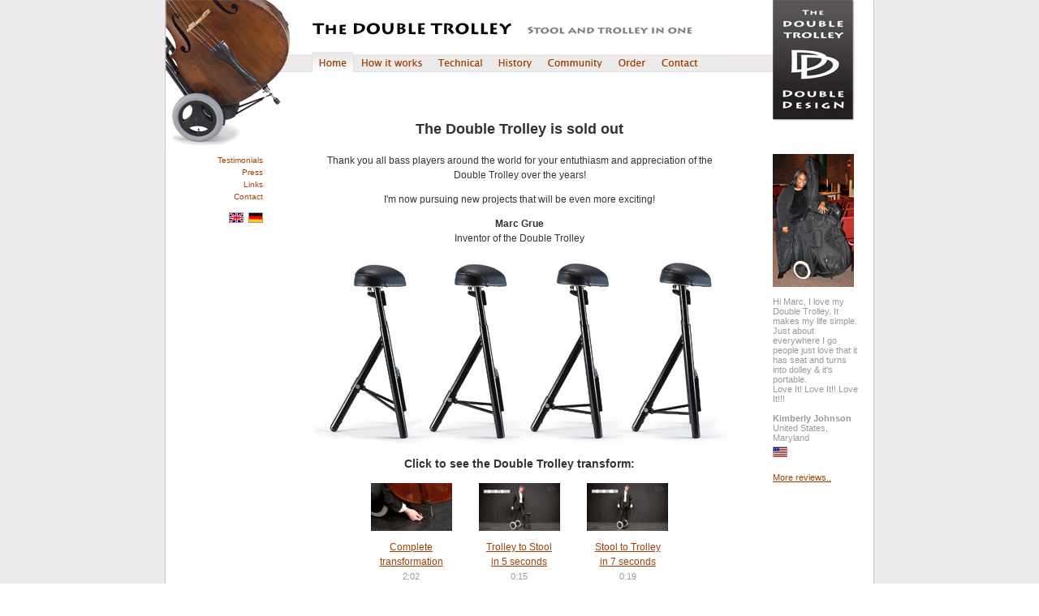

--- FILE ---
content_type: text/html
request_url: https://doubletrolley.com/index.php
body_size: 17238
content:
<html>
<HEAD>
	<META HTTP-EQUIV='Content-Type' CONTENT='text/html; charset=iso-8859-1'>
	<META HTTP-EQUIV='expires' CONTENT='-1'>
	<META HTTP-EQUIV='pragma' CONTENT='no-cache'>
	<META HTTP-EQUIV='Cache-Control' CONTENT='no-cache, must-revalidate'>
	<META NAME='ROBOT' CONTENT='No Index,No Follow'>
	
	<title>The Double Trolley</title>
	
	<link rel="icon" href="./favicon.ico" type="image/x-icon" />
	<link rel="shortcut icon" href="./favicon.ico" type="image/x-icon" />
	
	<link href='_core/html/debug.css' rel='styleSheet' type='text/css'>
	<link href="_templates/public/css/typo.css" rel="styleSheet" type="text/css">

	<script language="JavaScript" type="text/javascript">
	  if (navigator.platform.indexOf('Mac') > -1) {
	    //mac users
	    document.write('<link href="_templates/public/css/mac.css" rel="styleSheet" type="text/css">');
	  } else {
	    //windows or unix
	    if (navigator.appName.indexOf('Microsoft') > -1) {
	      //explorer
	      document.write('<LINK HREF="_templates/public/css/win_ie.css" REL="styleSheet" TYPE="text/css">');
	  
	    } else {
	      //netscape
	      document.write('<LINK HREF="_templates/public/css/win_ns.css" REL="styleSheet" TYPE="text/css">');
	  
	    }
	  }
	</script>

</HEAD>

<body marginheight="0">
<table border="0" cellpadding="0" cellspacing="0" width="100%" height="100%" bgcolor="#edebeb">
	<tr>
		<td colspan="5" valign="top" align="center">
			<table border="0" cellpadding="0" cellspacing="0" width="874" height="100%" bgcolor="#edebeb">
				<tr>
					<td valign="top" align="left" rowspan="2"></td>
					<td width="1" valign="top" align="left" bgcolor="#c7c6c6"></td>
					<td width="180" valign="top" align="left" bgcolor="#ffffff"><img src="_templates/public/pics/bass.jpg">
						<table border="0" cellpadding="0" cellspacing="0">
	<tr>
		<td valign="top" align="right" width="120" style="line-heigh:25px">
			<!--<a class="submenu" href="index.php?ent=shopOrder&cmd=welcome">Buy online</a><br>-->
			<a class="submenu" href="index.php?v=community/testimonials.htm">Testimonials</a><br>
			<a class="submenu" href="index.php?v=contact/press-material.htm">Press</a><br>
			<a class="submenu" href="index.php?v=community/links.htm">Links</a><br>
			<a class="submenu" href="index.php?v=contact/address.htm">Contact</a><br>
			<br>
			<form action="/index.php" name="set_language" method="post">
				<input type="hidden" name="_context_language" value="eng" />
				<a href="#" onclick="set_language._context_language.value='eng';set_language.submit();">
					<img src="_templates/public/graphics/flags_small/UNKG002.gif" border=\"0\"/></a>&nbsp;
				<a href="#" onclick="set_language._context_language.value='ger';set_language.submit();">
					<img src="_templates/public/graphics/flags_small/GERM002.gif" border=\"0\" />
				</a>
			</form>
		</td>
	</tr>
</table>					</td>
					<td width="512" align="center" valign="top" bgcolor="#ffffff">
						<table border="0" cellpadding="0" cellspacing="0" height="100%">
							<tr>
								<td valign="top" height="64"><img src="_templates/public/graphics/header.jpg" height="64" border="0"></td>
							</tr>
							<tr>
								<td valign="top" align="center"><table height='25' border='0' cellpadding='0' cellspacing='0'>
	<tr>
		<td height='25' width='518' background='_templates/public/pics/topmenu/menuback.gif'>
			<table id='menubuttons' height='25' border='0' cellpadding='0' cellspacing='0'>
				<tr>
					<td>
						<a href='index.php'>
							<img src="_templates/public/pics/topmenu/bhome_on.gif" border="0" alt="Home" 
								onmouseover="this.src='_templates/public/pics/topmenu/bhome_on.gif'"
								onmouseout="this.src='_templates/public/pics/topmenu/bhome_on.gif'" />
						</a>
					</td>
					<td>
						<a href='index.php?v=how-it-works/pieces.htm'>
							<img src="_templates/public/pics/topmenu/bhowitworks.gif" border="0" alt="How it works" 
								onmouseover="this.src='_templates/public/pics/topmenu/bhowitworks_over.gif'"
								onmouseout="this.src='_templates/public/pics/topmenu/bhowitworks.gif'" />
						</a>
					</td>
					<td>
						<a href='index.php?v=technical/test-report.htm'>
							<img src="_templates/public/pics/topmenu/btechnical.gif" border="0" alt="Technical" 
								onmouseover="this.src='_templates/public/pics/topmenu/btechnical_over.gif'"
								onmouseout="this.src='_templates/public/pics/topmenu/btechnical.gif'" />
						</a>
					</td>
					<td><a href='index.php?v=history/the-idea.htm'>
							<img src="_templates/public/pics/topmenu/bhistory.gif" border="0" alt="History" 
								onmouseover="this.src='_templates/public/pics/topmenu/bhistory_over.gif'"
								onmouseout="this.src='_templates/public/pics/topmenu/bhistory.gif'" />
						</a>
					</td>
					<td>
						<!--<a href='index.php?v=community/comments.htm' onMouseOver="">-->
						<a href='index.php?v=community/testimonials.htm'>
							<img src="_templates/public/pics/topmenu/bcommunity.gif" border="0" alt="Community" 
								onmouseover="this.src='_templates/public/pics/topmenu/bcommunity_over.gif'"
								onmouseout="this.src='_templates/public/pics/topmenu/bcommunity.gif'" />
						</a>
					</td>
					<td><a href='index.php?ent=shopOrder&cmd=welcome'>
							<img src="_templates/public/pics/topmenu/border.gif" border="0" alt="Order" 
								onmouseover="this.src='_templates/public/pics/topmenu/border_over.gif'"
								onmouseout="this.src='_templates/public/pics/topmenu/border.gif'" />
						</a>
					</td>
					<td><a href='index.php?v=contact/address.htm'>
							<img src="_templates/public/pics/topmenu/bcontact.gif" border="0" alt="Contact" 
								onmouseover="this.src='_templates/public/pics/topmenu/bcontact_over.gif'"
								onmouseout="this.src='_templates/public/pics/topmenu/bcontact.gif'" />
						</a>
					</td>
				</tr>
			</table>
		</td>
	</tr>
</table>
<table height='60' border='0' cellpadding='0' cellspacing='0' width="512">
	<tr>
		<td height="12"></td>
	</tr>
	<tr>
		<td valign="top" align="center">		</td>
	</tr>
</table>
									<meta http-equiv="content-type" content="text/html;charset=iso-8859-1">
<table border="0" cellpadding="0" cellspacing="0" width="512">
	<tr>
		<td valign="top" class="size4" align="center" height="40">The Double Trolley is sold out</td>
	</tr>
	<tr>
		<td valign="top" class="mega" align="center" >
                </td>
	</tr>
    <tr>
		<td valign="top" class="size2" align="center">
        <p>Thank you all bass players around the world for your entuthiasm and appreciation of the Double Trolley over the years!</p>
        <p>I'm now pursuing new projects that will be even more exciting!</p>
        <strong>Marc Grue</strong><br />
        Inventor of the Double Trolley
        <br /><br />
        </td>
	</tr>
	<tr>
		<td valign="top" class="size2" align="left">
           <img src="views/home/xgraphics/angles-h.jpg" border="0" alt="Double Trolley stool">
		</td>
	</tr>
	<tr>
		<td valign="top" class="size3" align="center">
		<br>
		  Click to see the Double Trolley transform:<br><br>
            <table border="0" cellpadding="0" cellspacing="0" width="400">
                <tr>
                    <td width="120" align="center" valign="top" height="70">
                        <img src="views/home/video/video1thumb.gif" style="cursor:hand;cursor:pointer;"
                            onclick="javascript:
                            v=document.getElementById('video');
                            v.height=310;
                            v.src='views/home/video/video1.html'
                        ">
                    </td>
                    <td width="120" align="center" valign="top">
                        <img src="views/home/video/video2thumb.gif" style="cursor:hand;cursor:pointer;"
                            onclick="javascript:
                            v=document.getElementById('video');
                            v.height=310;
                            v.src='views/home/video/video2.html'
                        ">
                    </td>
                    <td width="120" align="center" valign="top">
                        <img src="views/home/video/video3thumb.gif" style="cursor:hand;cursor:pointer;"
                            onclick="javascript:
                            v=document.getElementById('video');
                            v.height=310;
                            v.src='views/home/video/video3.html'
                        ">
                    </td>
                </tr>
                <tr>
                    <td  class="size2" align="center" valign="top">
                        <a style="cursor:hand;cursor:pointer;" onclick="javascript:v=document.getElementById('video');v.height=310;v.src='views/home/video/video1.html'">Complete<br>
                        transformation</a><br>
                        <span class="size1grey">2:02</span>
                    </td>
                    <td class="size2" align="center" valign="top">
                        <a style="cursor:hand;cursor:pointer;" onclick="javascript:
                            v=document.getElementById('video');
                            v.height=310;
                            v.src='views/home/video/video2.html'">Trolley to Stool<br>
                        in 5 seconds</a><br>
                        <span class="size1grey">0:15</span>
                    </td>
                    <td class="size2" align="center" valign="top">
                        <a style="cursor:hand;cursor:pointer;" onclick="javascript:
                            v=document.getElementById('video');
                            v.height=310;
                            v.src='views/home/video/video3.html'">Stool to Trolley<br>
                        in 7 seconds</a><br>
                        <span class="size1grey">0:19</span>
                    </td>
                </tr>
            </table>
        </td>
	</tr>
</table>
<br><br>
<table border="0" cellpadding="0" cellspacing="0" width="512">
	<tr>
		<td width="80" align="left" valign="top"><a href="?v=how-it-works/rolling.htm" title="See the trolley in action"><img width="70" src="views/home/xgraphics/dtuse05-116b.jpg" border="0" alt="Rolling"></a></td>
		<td valign="top" class="size2" width="362" align="left">The Double Trolley is the unique solution for any double bass player who wants a safe transport system for the double bass, and a high quality adjustable stool upholstered with genuine leather - all in one!</td>
		<td width="70" align="right" valign="top"><a href="?v=how-it-works/sitting.htm" title="Watch the stool with its foot rest"><img width="70" src="views/home/xgraphics/dtuse12c.jpg" border="0" alt="Playing"></a></td>
	</tr>
	<tr height="16">
		<td width="80" height="16"></td>
		<td height="16" width="362"><img height="12" width="10" src="views/xgraphics/static/blank.gif"></td>
		<td width="70" height="16"></td>
	</tr>
</table>

<table border="0" cellpadding="0" cellspacing="0" width="512">
	<tr height="67">
		<td width="122" rowspan="3" align="left" valign="top"><a href="?v=how-it-works/attaching-the-bass.htm" title="See how easy you can attach your bass to the trolley"><img src="views/home/xgraphics/trolley.jpg" width="112" border="0" alt="Trolley"></a></td>
		<td height="67" align="center" width="122" valign="bottom"><a href="?v=how-it-works/trolley-to-stool.htm" title="Watch the transformation from trolley to stool..."><img src="views/home/xgraphics/arrow-a.gif" border="0" alt="Trolley to stool"></a></td>
		<td valign="bottom" width="92" rowspan="3" align="right"><a href="./?v=how-it-works/sitting.htm" title="See how the stool can be adjusted to 14 height positions and 4 angles!"><img height="192" src="views/home/xgraphics/stool.jpg" border="0" alt="Stool"></a></td>
		<td width="26" height="67"></td>
		<td rowspan="3" valign="middle" class="size2"><br>
			In under 10 seconds you can transform the Double Trolley into a high quality stool and vice versa.<br>
			<br>
			<a href="./?v=how-it-works/pieces.htm"><img height="7" width="10" src="views/xgraphics/static/redtriangle-r.gif" border="0"></a><a href="./?v=how-it-works/pieces.htm">How it works</a><br>
			<a href="./?v=how-it-works/sitting.htm"><img height="7" width="10" src="views/xgraphics/static/redtriangle-r.gif" border="0"></a><a href="./?v=how-it-works/sitting.htm">The stool</a><br>
			<a href="./?v=how-it-works/rolling.htm"><img height="7" width="10" src="views/xgraphics/static/redtriangle-r.gif" border="0"></a><a href="./?v=how-it-works/rolling.htm">The trolley</a><br>
			<a href="./?v=community/testimonials.htm"><img height="7" width="10" src="views/xgraphics/static/redtriangle-r.gif" border="0"></a><a href="./?v=community/testimonials.htm">Testimonials</a><br>
			<a href="./?ent=shopOrder&cmd=welcome"><img height="7" width="10" src="views/xgraphics/static/redtriangle-r.gif" border="0"></a><a href="./?ent=shopOrder&cmd=welcome">Order</a></td>
	</tr>
	<tr height="126">
		<td align="center" width="122" height="126" valign="middle"><img src="views/home/xgraphics/arguments.gif" width="120" height="80"></td>
		<td width="26" height="126"></td>
	</tr>
	<tr>
		<td align="center" width="122" valign="top"><a href="?v=how-it-works/stool-to-trolley.htm" title="Watch the transformation from stool to trolley..."><img src="views/home/xgraphics/arrow-b.gif" border="0" alt="Stool to trolley"></a></td>
		<td width="26"></td>
	</tr>
</table>
<br><br>
<table border="0" cellpadding="0" cellspacing="0" width="512">
	<tr>
		<td width='250'><p class="size2" align='right'><strong>4 early users of the Double Trolley in Copenhagen, Denmark.</strong><br>
				Ditlev Damkj&aelig;r (second from left) was the first to buy a Double 
				Trolley back in 1999 - Double Trolley no.1!  Katja Nielsen, Pernille 
				R&oslash;mer, and Magdalena Entell were soon to follow.  Now, bassists from 
				more than 20 countries are currently enjoying the convenience and 
				comfort of the Double Trolley. Here are some <a href="index.php?v=community/testimonials.htm">testimonials...</a></p></td>
		<td width='12'></td>
		<td width='250'><a href="index.php?v=community/testimonials.htm"><img src='views/home/xgraphics/4players.jpg' border='0'></a></td>
	</tr>
	<tr>
		<td width='250' align='right'><a href="index.php?v=community/testimonials.htm"><img src='views/home/xgraphics/nhop.jpg' border='0'></a></td>
		<td width='12'></td>
		<td width='250'><p class="size2">
		"The Double Trolley is an ingenius initiative. At once it solves the two major problems for all bass players: It eases transportation and at the same time delivers the best bass stool I have ever sat on."
		<br>Niels-Henning &Oslash;rsted Pedersen<br>- Double bass Jazz Legend (1946-2005)</p></td>
	</tr>
</table>									<br>
								</td>
							</tr>
						</table>
					</td>
					<td width="180" valign="top" align="left" bgcolor="#ffffff"><img src="_templates/public/graphics/dd-logo.jpg">
						<table border="0" cellpadding="0" cellspacing="0">
	<tr>
		<td width="56">&nbsp;</td>
		<td width="110" valign="top" align="left" class="size1grey">
			<a href="?v=community/testimonials.htm"><img src="_templates/public/pics/casestories/Kimberly_Johnson_small.jpg" border="0" width="100" /></a><br><br>			Hi Marc, I love my Double Trolley. It makes my life simple. Just about everywhere I go people just love that it has seat and turns into dolley &amp; it's portable.<br />
                        Love It! Love It!! Love It!!!<br><br>
			<strong>Kimberly Johnson</strong><br>United States, Maryland<br>
			<img vspace="5" src="_templates/public/graphics/flags_small/UNST002.gif" border="0" />&nbsp;<br><br>
			<a href="index.php?v=community/testimonials.htm">More reviews..</a>
		</td>
	</tr>
</table>	
					</td>
					<td width="1" valign="top" align="left" bgcolor="#c7c6c6"></td>
				</tr>
				<tr>
					<td width="1" valign="top" align="left" bgcolor="#c7c6c6"></td>
					<td colspan="3" class="size1" align="center" valign="top" height="24" bgcolor="#ffffff">© 1999-2016 Double Design of Scandinavia AB, Sweden, Tel +46 707 18 16 20, 
						<script type="text/javascript">
							document.write(String.fromCharCode(60, 97, 32, 104, 114, 101, 102, 61, 39, 109, 97, 105, 108, 116, 111, 58, 105, 110, 102, 111, 64, 100, 111, 117, 98, 108, 101, 116, 114, 111, 108, 108, 101, 121, 46, 99, 111, 109, 39, 32, 99, 108, 97, 115, 115, 61, 39, 115, 117, 98, 109, 101, 110, 117, 39, 62, 105, 110, 102, 111, 64, 100, 111, 117, 98, 108, 101, 116, 114, 111, 108, 108, 101, 121, 46, 99, 111, 109, 60, 47, 97, 62))
						</script>
					</td>
					<td width="1" valign="top" align="left" bgcolor="#c7c6c6"></td>
				</tr>
			</table>
		</td>
	</tr>
	<tr>
		<td colspan="5" align="center" valign="bottom" background="_templates/public/graphics/wood.jpg" height="24"></td>
	</tr>
</table>
<script type="text/javascript">
var gaJsHost = (("https:" == document.location.protocol) ? "https://ssl." : "http://www.");
document.write(unescape("%3Cscript src='" + gaJsHost + "google-analytics.com/ga.js' type='text/javascript'%3E%3C/script%3E"));
</script>
<script type="text/javascript">
var pageTracker = _gat._getTracker("UA-2787756-1");
pageTracker._initData();
pageTracker._trackPageview();
</script>
</body>
</html>

--- FILE ---
content_type: text/css
request_url: https://doubletrolley.com/_core/html/debug.css
body_size: 1260
content:
/* debugging */
.debug { font-size: 11px; color : blue; white-space: nowrap;}
table.debug_sql 					{ margin-left:10; width:auto;color: #333333; font-size: 11px; border-width:1px;border-style:solid }
table.debug_sql tr.even 			{ background-color: #ECECEC }/* f5f5f5 */
table.debug_sql tr.even:hover 	{ background-color: #ddf0fc; }
table.debug_sql tr.odd 			{ background-color: #ffffff; }
table.debug_sql tr.odd:hover 	{ background-color: #DDF0FC; }
table.debug_sql th { 
	background: #C5DCFF; 
	text-align: left; 
	padding: 3px; 
	border-bottom: 1px solid #cccccc; 
	border-left: 1px solid #C1C1C1;
	white-space: nowrap;}
table.debug_sql th.center 	{ text-align: center; }
table.debug_sql th.right 	{ text-align: right; padding-right: 8px}
table.debug_sql td {
	vertical-align: top; 
	margin: 0px; 
	padding: 3px 4px 2px; 
	border-top: 0px; 
	border-right: 0px; 
	border-bottom: 1px solid #e5e5e5; 
	border-left: 1px solid #D1D1D1 }
	
table.sql td {
	vertical-align: top; 
	margin: 0px; 
	padding: 3px 4px 2px; 
	border-top: 0px; 
	border-right: 0px; 
	border-bottom: 0px; 
	border-left: 0px }

table.sql_fields td {
	vertical-align: top; 
	margin: 0px; 
	padding: 3px 0px 2px; 
	border-top: 0px; 
	border-right: 0px; 
	border-bottom: 0px; 
	border-left: 0px }


--- FILE ---
content_type: text/css
request_url: https://doubletrolley.com/_templates/public/css/typo.css
body_size: 2215
content:
body, table {
	margin: 0 0 0 0;
	font-family: Arial, Helvetica, sans-serif;
	font-size: 11px;
	font-weight: normal;
	color : #333333;
}
.redfat { font-weight:normal; color:#9B1B15; }
.errfat { font-weight:bold; color:#9B1B15; }
a.submenu {	font-family: 'Lucida Grande', Geneva, Arial, Verdana, Helvetica, sans-serif;
	color: #A04107; 
	text-decoration: none; 
	font-size: 10px;
	line-height: 15px; }
a.submenu:visited 	{  color: #A04107; text-decoration: none; font-weight: normal}
a.submenu:hover 	{  color: #FF6100; text-decoration: none; font-weight: normal}

.dataTable {border-collapse: collapse;}
.dataTable TD {font-size: 11px; border: 1px solid #aaa; padding: 5px 10px 5px 10px; background-color: #fff;}
.dataTable TD.moneyColumn {text-align: right;}
.dataTable TD.moneyColumnUnderlined {text-align: right; border-top: 2px solid #555; border-bottom: 1px solid #aaa}

.dataTable TD INPUT {font-size: 9px;}
.dataTable TD.header {font-weight: 700; background-color: #cde;}
.dataTable TD.headerMoneyColumn {font-weight: 700; background-color: #cde; text-align: right;}
.dataTable TR.summary TD {background-color: #efefef; border-color: #efefef; text-align: right; padding-right: 0px;}
.dataTable TR.summary TD.button {background-color: #efefef; border-color: #efefef; text-align: left; padding-left: 0px;}
.dataTable TR.summary TD.moneyColumn {text-align: right; padding-right: 10px; white-space: nowrap;}

.dataTable TR.summary TD.moneyColumnEmphasis {font-weight: bold; text-align: right; padding-right: 10px; white-space: nowrap}
.dataTable TD.spacer {border: 1px solid #fff; padding: 0px;}
.dataTable TD.spacerGrey {border: 1px solid #aaa; padding: 0px;}

.dataTable TD.noGrid {border-style: none; padding: 5px 10px 5px 0px;}
.dataTable TD.noGridSummary {border-top: 2px solid #aaa; border-right: none; border-bottom: none; border-left: none; padding: 5px 10px 5px 0px;}
/* to control margins around OrderDetails Table */
#orderDetailsArea {margin: 5px 0px 10px 0px;}

/* to handle the subscription note area in OrderDetails component */
#orderDetailsArea .note {margin: 10px 0 0 0;}


td.label{font-weight:bold; text-align:right; text-valing:middle; padding-right:15; padding-top:7}
td.input{padding-top:8}

--- FILE ---
content_type: text/css
request_url: https://doubletrolley.com/_templates/public/css/win_ns.css
body_size: 965
content:

.size1 { font-size: 11px; font-family: Verdana, Arial, sans-serif }
.size1grey { color: #999; font-size: 11px; font-family: Verdana, Arial, sans-serif }
.size1whitegrey { color: #ccc; font-size: 11px; font-family: Verdana, Arial, sans-serif }
.size2 { font-size: 12px; line-height: 18px; font-family: Arial, sans-serif }
.size2white { color: white; font-size: 12px; line-height: 18px; font-family: Arial, sans-serif }
.size3 { font-weight: bold; font-size: 14px; font-family: Arial, sans-serif }
.size3red { color: #A04107; font-weight: bold; font-size: 14px; font-family: Arial, sans-serif }
.size4 { font-weight: bold; font-size: 18px; font-family: Arial, sans-serif }
.mega { font-weight: bold; font-size: 200px; font-family: "Trebuchet MS", Arial, Verdana, sans-serif }
a { 
	text-decoration: underline;
	color: #A04107; }
a:hover { 
	text-decoration: underline;
	color: #FF6100; }
a:visited 	{  color: #A04107; text-decoration: underline; font-weight: normal}